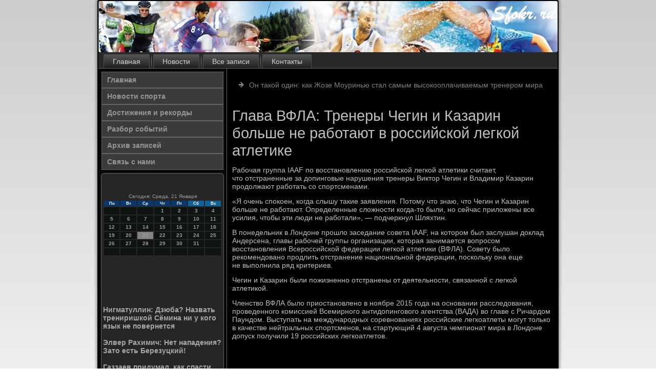

--- FILE ---
content_type: text/html; charset=UTF-8
request_url: http://sfokr.ru/default1408.htm
body_size: 4814
content:
<!DOCTYPE html PUBLIC "-//W3C//DTD XHTML 1.0 Strict//EN" "http://www.w3.org/TR/xhtml1/DTD/xhtml1-strict.dtd">
    <html xmlns="http://www.w3.org/1999/xhtml">
<head>
<meta http-equiv="Content-Type" content="text/html; charset=utf-8" />
<meta name="author" content="Sfokr.ru" />
<link rel="shortcut icon" href="favicon.ico" type="image/x-icon" />
  <title>Глава ВФЛА: Тренеры Чегин и Казарин больше не работают в российской легкой атлетике | Новости спорта, достижения и рекорды. | Sfokr.ru</title>
<meta name="description" content="Глава ВФЛА: Тренеры Чегин и Казарин больше не работают в российской легкой атлетике"/>
<link rel="canonical" href="http://sfokr.ru/default1408.htm"/>
<meta name="viewport" content="initial-scale = 1.0, maximum-scale = 1.0, user-scalable = no, width = device-width">
    <!--[if lt IE 9]><script src="https://html5shiv.googlecode.com/svn/trunk/html5.js"></script><![endif]-->
    <link rel="stylesheet" href="style.css" media="screen">
    <!--[if lte IE 7]><link rel="stylesheet" href="style.ie7.css" media="screen" /><![endif]-->
    <link rel="stylesheet" href="style.responsive.css" media="all">
  <script src="jquery.js"></script>
    <script src="script.js"></script>
    <script src="script.responsive.js"></script>
<style>.ve-rdcontent .ve-rdpostcontent-0 .layout-item-0 { border-right-style:solid;border-bottom-style:solid;border-right-width:1px;border-bottom-width:1px;border-right-color:#636363;border-bottom-color:#636363; padding-right: 10px;padding-left: 10px;  }
.ve-rdcontent .ve-rdpostcontent-0 .layout-item-1 { border-bottom-style:solid;border-bottom-width:1px;border-bottom-color:#636363; padding-right: 10px;padding-left: 10px;  }
.ve-rdcontent .ve-rdpostcontent-0 .layout-item-2 { border-right-style:solid;border-right-width:1px;border-right-color:#636363; padding-right: 10px;padding-left: 10px;  }
.ve-rdcontent .ve-rdpostcontent-0 .layout-item-3 { padding-right: 10px;padding-left: 10px;  }
.ie7 .ve-rdpost .ve-rdlayout-cell {border:none !important; padding:0 !important; }
.ie6 .ve-rdpost .ve-rdlayout-cell {border:none !important; padding:0 !important; }
</style>
 </head>

<body>

<div id="ve-rdmain">
    <div class="ve-rdsheet clearfix">
<header class="ve-rdheader">
    <div class="ve-rdshapes">
        
            </div>






                
                    
</header>
<nav class="ve-rdnav">
     
    <ul class="ve-rdhmenu">
<li class="leaf"><a href="default.htm" title="Главная">Главная</a></li><li class="leaf"><a href="nowsports.htm" title="Новости спорта">Новости</a></li><li class="leaf"><a href="arxzavse.htm" title="Архив записей">Все записи</a></li><li class="leaf"><a href="contact.htm" title="Обратная связь">Контакты</a></li>
</ul></nav><div class="ve-rdlayout-wrapper">
                <div class="ve-rdcontent-layout">
                    <div class="ve-rdcontent-layout-row">
                        <div class="ve-rdlayout-cell ve-rdsidebar1"><div class="ve-rdvmenublock clearfix">
        <div class="ve-rdvmenublockcontent">
<ul class="ve-rdvmenu"><li class="leaf last"><a href="default.htm">Главная</a></li><li class="leaf last"><a href="nowsports.htm">Новости спорта</a></li><li class="leaf last"><a href="dostrekord.htm">Достижения и рекорды</a><li class="leaf last"><a href="razbrsoby.htm">Разбор событий</a></li><li class="leaf last"><a href="arxda.htm">Архив записей</a></li><li class="leaf last"><a href="contact.htm">Связь с нами</a></li>
</ul></div>
   </div>
<div class="clear-block block block-block" id="block-block-1">
<div class="ve-rdblock clearfix">
        <div class="ve-rdblockcontent"><br />
<br />
<SCRIPT language=JavaScript>
<!--
now = new Date();
function print_date() {
 var day = now.getDay();
 var dayname;

 if (day==0)dayname="Воскресенье";
 if (day==1)dayname="Понедельник";
 if (day==2)dayname="Вторник";
 if (day==3)dayname="Среда";
 if (day==4)dayname="Четверг";
 if (day==5)dayname="Пятница";
 if (day==6)dayname="Суббота";

 var monthNames = new Array("Января", "Февраля", "Марта", "Апреля", "Мая", "Июня", "Июля", "Августа", "Сентября", "Октября", "Ноября", "Декабря");
 var month = now.getMonth();
 var monthName = monthNames[month];
 var year = now.getYear();

 if ( year < 1000 ) year += 1900;
 var datestring = dayname + ', ' + now.getDate() + ' ' + monthName;
 document.write('<NOBR>Сегодня:&nbsp;' + datestring + '</NOBR>');
}
//-->
</SCRIPT>



<P align=center><FONT size=-2>
<SCRIPT language=JavaScript>
<!--
print_date();
//-->
</SCRIPT></FONT>

<script language="JavaScript">
<!--
document.write(datastr);
-->
</script> 

<script language="javascript">
<!--
var dDate = new Date();
var dCurMonth = dDate.getMonth();
var dCurDayOfMonth = dDate.getDate();
var dCurYear = dDate.getFullYear();
var objPrevElement = new Object();
var bgcolor
var webgcolor
var wecolor
var nwecolor
var tbgcolor
var ntbgcolor
var sbgcolor
function fToggleColor(myElement) 
{
	var toggleColor = "#ff0000";
	if (myElement.id == "calDateText") 
		{
			if (myElement.color == toggleColor) 
				{
					myElement.color = "";
				} 
			else 
				{
					myElement.color = toggleColor;
				}
		} 
	else 
		if ((myElement.id == "calCell") || (myElement.id == "calTodayCell"))
			{
				for (var i in myElement.children) 
					{
						if (myElement.children[i].id == "calDateText") 
							{
								if (myElement.children[i].color == toggleColor) 
									{
										myElement.children[i].color = "";
									} 
								else 
									{
										myElement.children[i].color = toggleColor;
									}
							}
					}
			}
}

function fSetSelectedDay(myElement)
{
	if (myElement.id == "calCell") 
		{
			if (!isNaN(parseInt(myElement.children["calDateText"].innerText))) 
				{
					myElement.bgColor = sbgcolor;
					objPrevElement.bgColor = ntbgcolor;
					document.all.calSelectedDate.value = parseInt(myElement.children["calDateText"].innerText);
					objPrevElement = myElement;
				}
		}
}

function fGetDaysInMonth(iMonth, iYear) 
{
	var dPrevDate = new Date(iYear, iMonth, 0);
	return dPrevDate.getDate();
}

function fBuildCal(iYear, iMonth, iDayStyle) 
{
	var aMonth = new Array();
	aMonth[0] = new Array(7);
	aMonth[1] = new Array(7);
	aMonth[2] = new Array(7);
	aMonth[3] = new Array(7);
	aMonth[4] = new Array(7);
	aMonth[5] = new Array(7);
	aMonth[6] = new Array(7);
	var dCalDate = new Date(iYear, iMonth-1, 1);
	var iDayOfFirst = dCalDate.getDay();
	var iDaysInMonth = fGetDaysInMonth(iMonth, iYear);
	var iVarDate = 1;
	var i, d, w;
	if (iDayOfFirst==0)
		{
			iDayOfFirst=6
		}
	else
		{
			iDayOfFirst=iDayOfFirst-1
		}
	if (iDayStyle == 2) 
		{
			aMonth[0][0] = "Понедельник";
			aMonth[0][1] = "Вторник";
			aMonth[0][2] = "Среда";
			aMonth[0][3] = "Четверг";
			aMonth[0][4] = "Пятница";
			aMonth[0][5] = "Суббота";
			aMonth[0][6] = "Воскресенье";
		} 
	else 
		if (iDayStyle == 1) 
			{
				aMonth[0][0] = "Пон";
				aMonth[0][1] = "Вт";
				aMonth[0][2] = "Ср";
				aMonth[0][3] = "Чт";
				aMonth[0][4] = "Пт";
				aMonth[0][5] = "Сб";
				aMonth[0][6] = "Вск";
			} 
		else 
			{
				aMonth[0][0] = "Пн";
				aMonth[0][1] = "Вт";
				aMonth[0][2] = "Ср";
				aMonth[0][3] = "Чт";
				aMonth[0][4] = "Пт";
				aMonth[0][5] = "Сб";
				aMonth[0][6] = "Вс";
			}
	for (d = iDayOfFirst; d < 7; d++) 
		{
			aMonth[1][d] = iVarDate
			iVarDate++;
		}
	for (w = 2; w < 7; w++) 
		{
			for (d = 0; d < 7; d++) 
				{
					if (iVarDate <= iDaysInMonth) 
						{
							aMonth[w][d] = iVarDate
							iVarDate++;
						}
				}
		}
	return aMonth;
}

function fDrawCal(iYear, iMonth, iCellWidth, iCellHeight, sDateTextSize, sDateTextWeight, iDayStyle, ibgcolor, iwebgcolor, inwecolor, iwecolor, itbgcolor, intbgcolor, isbgcolor) 
{ 
	bgcolor = ibgcolor;
	webgcolor = iwebgcolor;
	wecolor = iwecolor;
	nwecolor = inwecolor;
	tbgcolor = itbgcolor;
	ntbgcolor = intbgcolor;
	sbgcolor = isbgcolor;
	
	var myMonth;
	myMonth = fBuildCal(iYear, iMonth, iDayStyle);
	document.write("<table border='0'>")
	document.write("<tr>");
	document.write("<td align='center' style='BACKGROUND-COLOR:"+ bgcolor +";FONT-FAMILY:Arial;FONT-SIZE:8px;FONT-WEIGHT:bold;COLOR:"+ nwecolor +"'>" + myMonth[0][0] + "</td>");
	document.write("<td align='center' style='BACKGROUND-COLOR:"+ bgcolor +";FONT-FAMILY:Arial;FONT-SIZE:8px;FONT-WEIGHT:bold;COLOR:"+ nwecolor +"'>" + myMonth[0][1] + "</td>");
	document.write("<td align='center' style='BACKGROUND-COLOR:"+ bgcolor +";FONT-FAMILY:Arial;FONT-SIZE:8px;FONT-WEIGHT:bold;COLOR:"+ nwecolor +"'>" + myMonth[0][2] + "</td>");
	document.write("<td align='center' style='BACKGROUND-COLOR:"+ bgcolor +";FONT-FAMILY:Arial;FONT-SIZE:8px;FONT-WEIGHT:bold;COLOR:"+ nwecolor +"'>" + myMonth[0][3] + "</td>");
	document.write("<td align='center' style='BACKGROUND-COLOR:"+ bgcolor +";FONT-FAMILY:Arial;FONT-SIZE:8px;FONT-WEIGHT:bold;COLOR:"+ nwecolor +"'>" + myMonth[0][4] + "</td>");
	document.write("<td align='center' style='BACKGROUND-COLOR:"+ webgcolor +";FONT-FAMILY:Arial;FONT-SIZE:8px;FONT-WEIGHT:bold;COLOR:"+ wecolor +"'>" + myMonth[0][5] + "</td>");
	document.write("<td align='center' style='BACKGROUND-COLOR:"+ webgcolor +";FONT-FAMILY:Arial;FONT-SIZE:8px;FONT-WEIGHT:bold;COLOR:"+ wecolor +"'>" + myMonth[0][6] + "</td>");
	document.write("</tr>");
	for (w = 1; w < 7; w++) 
		{
			document.write("<tr>")
			for (d = 0; d < 7; d++) 
				{
					if (myMonth[w][d]==dCurDayOfMonth)
						{
							document.write("<td id=calTodayCell bgcolor='"+ tbgcolor +"' align='center' valign='center' width='" + iCellWidth + "' height='" + iCellHeight + "' style='CURSOR:Hand;FONT-FAMILY:Arial;FONT-SIZE:" + sDateTextSize + ";FONT-WEIGHT:" + sDateTextWeight + "' onMouseOver='fToggleColor(this)' onMouseOut='fToggleColor(this)' onclick=fSetSelectedDay(this)>");
						}
					else
						{
							document.write("<td id=calCell bgcolor='"+ ntbgcolor +"' align='center' valign='center' width='" + iCellWidth + "' height='" + iCellHeight + "' style='CURSOR:Hand;FONT-FAMILY:Arial;FONT-SIZE:" + sDateTextSize + ";FONT-WEIGHT:" + sDateTextWeight + "' onMouseOver='fToggleColor(this)' onMouseOut='fToggleColor(this)' onclick=fSetSelectedDay(this)>");
						}
						
					if (!isNaN(myMonth[w][d])) 
						{
							document.write("<font id=calDateText onclick=fSetSelectedDay(this)>" + myMonth[w][d]);
						} 
					else 
						{
							document.write("<font id=calDateText onclick=fSetSelectedDay(this)>");
						}
					document.write("</td>")
				}
			document.write("</tr>");
		}
	document.write("</table>")
	}
	
function fUpdateCal(iYear, iMonth) 
{
	myMonth = fBuildCal(iYear, iMonth);
	objPrevElement.bgColor = ntbgcolor;
	if (((iMonth-1)==dCurMonth) && (iYear==dCurYear))
		{
			calTodayCell.bgColor = tbgcolor
		}
	else
		{
			calTodayCell.bgColor = ntbgcolor
		}
	document.all.calSelectedDate.value = "";
	for (w = 1; w < 7; w++) 
		{
			for (d = 0; d < 7; d++) 
				{
					if (!isNaN(myMonth[w][d])) 
						{
							calDateText[((7*w)+d)-7].innerText = myMonth[w][d];
						} 
					else 
						{
							calDateText[((7*w)+d)-7].innerText = " ";
						}
				}
		}
}
	
-->
</script>


<script language="JavaScript" for=window event=onload>
<!--
	var dCurDate = new Date();
	frmCalendar.tbSelMonth.options[dCurDate.getMonth()].selected = true;
	for (i = 0; i < frmCalendar.tbSelYear.length; i++)
		if (frmCalendar.tbSelYear.options[i].value == dCurDate.getFullYear())
			frmCalendar.tbSelYear.options[i].selected = true;
-->
</script>
			<script language="JavaScript">
				<!--
				var dCurDate = new Date();
				fDrawCal(dCurDate.getFullYear(), dCurDate.getMonth()+1, 30, 12, "10px", "bold", 3, "#0A386C", "#106197", "white", "white", "#848284", "#101410", "#b0c4de");
				-->
			</script>  
<br />    
 <br /><br />
  <br />
 
 <br />
   <br />  
     <a href="default2436.htm">Нигматуллин: Дзюба? Назвать трениришкой Сёмина ни у кого язык не повернется</a>
<br />
<br />
     <a href="default1159.htm">Элвер Рахимич: Нет нападения? Зато есть Березуцкий!</a>
<br />
<br />
     <a href="default1346.htm">Газзаев придумал, как спасти кубок: почему это не сработает</a>
  <br />
 <br />
 <br />
 <br /></div>
</div></div>
</div>                        <div class="ve-rdlayout-cell ve-rdcontent">
<article class="ve-rdpost ve-rdarticle">
                                
                                <div class="ve-rdpostcontent"><ul><li>     <a href="default2516.htm">Он такой один: как Жозе Моуринью стал самым высокооплачиваемым тренером мира</a>
</li></ul></div>


</article>


<div class="node story promote">
<article class="ve-rdpost ve-rdarticle">
                                <h1 class='ve-rdpostheader'><span class='ve-rdpostheadericon'>Глава ВФЛА: Тренеры Чегин и Казарин больше не работают в российской легкой атлетике</span></h1>
                       <div class="ve-rdpostcontent ve-rdpostcontent-0 clearfix">                    <div class="ve-rdarticle">
            <p>Рабочая группа IAAF по восстановлению российской легкой атлетики считает, что отстраненные за допинговые нарушения тренеры Виктор Чегин и Владимир Казарин продолжают работать со спортсменами.</p><p>«Я очень спокоен, когда слышу такие заявления. Потому что знаю, что Чегин и Казарин больше не работают. Определенные сложности когда-то были, но сейчас приложены все усилия, чтобы эти люди не работали», — подчеркнул Шляхтин.</p><p>В понедельник в Лондоне прошло заседание совета IAAF, на котором был заслушан доклад Андерсена, главы рабочей группы организации, которая занимается вопросом восстановления Всероссийской федерации легкой атлетики (ВФЛА). Совету было рекомендовано продлить отстранение национальной федерации, поскольку она еще не выполнила ряд критериев.</p><p>Чегин и Казарин были пожизненно отстранены от деятельности, связанной с легкой атлетикой.</p><p>Членство ВФЛА было приостановлено в ноябре 2015 года на основании расследования, проведенного комиссией Всемирного антидопингового агентства (ВАДА) во главе с Ричардом Паундом. Выступать на международных соревнованиях российские легкоатлеты могут только в качестве нейтральных спортсменов, на стартующий 4 августа чемпионат мира в Лондоне допуск получили 19 российских легкоатлетов.</p>    </div>   </div>
  </article> 
       <br />
<br />

</div>

 </div>
             </div>
        </div>
            </div><footer class="ve-rdfooter">
<p>Sfokr.ru © Новости спорта, достижения и рекорды.</p>
</footer>

    </div>
   </div>


</body>
</html>